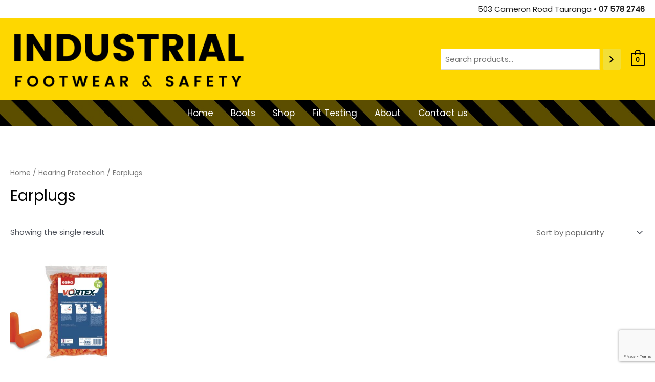

--- FILE ---
content_type: text/html; charset=utf-8
request_url: https://www.google.com/recaptcha/api2/anchor?ar=1&k=6LfNnokgAAAAAJ61sLQdysmcNgJG8bm0oL19Jz6Y&co=aHR0cHM6Ly93d3cuaW5kdXN0cmlhbGZvb3R3ZWFyLmNvLm56OjQ0Mw..&hl=en&v=PoyoqOPhxBO7pBk68S4YbpHZ&size=invisible&anchor-ms=20000&execute-ms=30000&cb=vs4o1iat3eot
body_size: 48903
content:
<!DOCTYPE HTML><html dir="ltr" lang="en"><head><meta http-equiv="Content-Type" content="text/html; charset=UTF-8">
<meta http-equiv="X-UA-Compatible" content="IE=edge">
<title>reCAPTCHA</title>
<style type="text/css">
/* cyrillic-ext */
@font-face {
  font-family: 'Roboto';
  font-style: normal;
  font-weight: 400;
  font-stretch: 100%;
  src: url(//fonts.gstatic.com/s/roboto/v48/KFO7CnqEu92Fr1ME7kSn66aGLdTylUAMa3GUBHMdazTgWw.woff2) format('woff2');
  unicode-range: U+0460-052F, U+1C80-1C8A, U+20B4, U+2DE0-2DFF, U+A640-A69F, U+FE2E-FE2F;
}
/* cyrillic */
@font-face {
  font-family: 'Roboto';
  font-style: normal;
  font-weight: 400;
  font-stretch: 100%;
  src: url(//fonts.gstatic.com/s/roboto/v48/KFO7CnqEu92Fr1ME7kSn66aGLdTylUAMa3iUBHMdazTgWw.woff2) format('woff2');
  unicode-range: U+0301, U+0400-045F, U+0490-0491, U+04B0-04B1, U+2116;
}
/* greek-ext */
@font-face {
  font-family: 'Roboto';
  font-style: normal;
  font-weight: 400;
  font-stretch: 100%;
  src: url(//fonts.gstatic.com/s/roboto/v48/KFO7CnqEu92Fr1ME7kSn66aGLdTylUAMa3CUBHMdazTgWw.woff2) format('woff2');
  unicode-range: U+1F00-1FFF;
}
/* greek */
@font-face {
  font-family: 'Roboto';
  font-style: normal;
  font-weight: 400;
  font-stretch: 100%;
  src: url(//fonts.gstatic.com/s/roboto/v48/KFO7CnqEu92Fr1ME7kSn66aGLdTylUAMa3-UBHMdazTgWw.woff2) format('woff2');
  unicode-range: U+0370-0377, U+037A-037F, U+0384-038A, U+038C, U+038E-03A1, U+03A3-03FF;
}
/* math */
@font-face {
  font-family: 'Roboto';
  font-style: normal;
  font-weight: 400;
  font-stretch: 100%;
  src: url(//fonts.gstatic.com/s/roboto/v48/KFO7CnqEu92Fr1ME7kSn66aGLdTylUAMawCUBHMdazTgWw.woff2) format('woff2');
  unicode-range: U+0302-0303, U+0305, U+0307-0308, U+0310, U+0312, U+0315, U+031A, U+0326-0327, U+032C, U+032F-0330, U+0332-0333, U+0338, U+033A, U+0346, U+034D, U+0391-03A1, U+03A3-03A9, U+03B1-03C9, U+03D1, U+03D5-03D6, U+03F0-03F1, U+03F4-03F5, U+2016-2017, U+2034-2038, U+203C, U+2040, U+2043, U+2047, U+2050, U+2057, U+205F, U+2070-2071, U+2074-208E, U+2090-209C, U+20D0-20DC, U+20E1, U+20E5-20EF, U+2100-2112, U+2114-2115, U+2117-2121, U+2123-214F, U+2190, U+2192, U+2194-21AE, U+21B0-21E5, U+21F1-21F2, U+21F4-2211, U+2213-2214, U+2216-22FF, U+2308-230B, U+2310, U+2319, U+231C-2321, U+2336-237A, U+237C, U+2395, U+239B-23B7, U+23D0, U+23DC-23E1, U+2474-2475, U+25AF, U+25B3, U+25B7, U+25BD, U+25C1, U+25CA, U+25CC, U+25FB, U+266D-266F, U+27C0-27FF, U+2900-2AFF, U+2B0E-2B11, U+2B30-2B4C, U+2BFE, U+3030, U+FF5B, U+FF5D, U+1D400-1D7FF, U+1EE00-1EEFF;
}
/* symbols */
@font-face {
  font-family: 'Roboto';
  font-style: normal;
  font-weight: 400;
  font-stretch: 100%;
  src: url(//fonts.gstatic.com/s/roboto/v48/KFO7CnqEu92Fr1ME7kSn66aGLdTylUAMaxKUBHMdazTgWw.woff2) format('woff2');
  unicode-range: U+0001-000C, U+000E-001F, U+007F-009F, U+20DD-20E0, U+20E2-20E4, U+2150-218F, U+2190, U+2192, U+2194-2199, U+21AF, U+21E6-21F0, U+21F3, U+2218-2219, U+2299, U+22C4-22C6, U+2300-243F, U+2440-244A, U+2460-24FF, U+25A0-27BF, U+2800-28FF, U+2921-2922, U+2981, U+29BF, U+29EB, U+2B00-2BFF, U+4DC0-4DFF, U+FFF9-FFFB, U+10140-1018E, U+10190-1019C, U+101A0, U+101D0-101FD, U+102E0-102FB, U+10E60-10E7E, U+1D2C0-1D2D3, U+1D2E0-1D37F, U+1F000-1F0FF, U+1F100-1F1AD, U+1F1E6-1F1FF, U+1F30D-1F30F, U+1F315, U+1F31C, U+1F31E, U+1F320-1F32C, U+1F336, U+1F378, U+1F37D, U+1F382, U+1F393-1F39F, U+1F3A7-1F3A8, U+1F3AC-1F3AF, U+1F3C2, U+1F3C4-1F3C6, U+1F3CA-1F3CE, U+1F3D4-1F3E0, U+1F3ED, U+1F3F1-1F3F3, U+1F3F5-1F3F7, U+1F408, U+1F415, U+1F41F, U+1F426, U+1F43F, U+1F441-1F442, U+1F444, U+1F446-1F449, U+1F44C-1F44E, U+1F453, U+1F46A, U+1F47D, U+1F4A3, U+1F4B0, U+1F4B3, U+1F4B9, U+1F4BB, U+1F4BF, U+1F4C8-1F4CB, U+1F4D6, U+1F4DA, U+1F4DF, U+1F4E3-1F4E6, U+1F4EA-1F4ED, U+1F4F7, U+1F4F9-1F4FB, U+1F4FD-1F4FE, U+1F503, U+1F507-1F50B, U+1F50D, U+1F512-1F513, U+1F53E-1F54A, U+1F54F-1F5FA, U+1F610, U+1F650-1F67F, U+1F687, U+1F68D, U+1F691, U+1F694, U+1F698, U+1F6AD, U+1F6B2, U+1F6B9-1F6BA, U+1F6BC, U+1F6C6-1F6CF, U+1F6D3-1F6D7, U+1F6E0-1F6EA, U+1F6F0-1F6F3, U+1F6F7-1F6FC, U+1F700-1F7FF, U+1F800-1F80B, U+1F810-1F847, U+1F850-1F859, U+1F860-1F887, U+1F890-1F8AD, U+1F8B0-1F8BB, U+1F8C0-1F8C1, U+1F900-1F90B, U+1F93B, U+1F946, U+1F984, U+1F996, U+1F9E9, U+1FA00-1FA6F, U+1FA70-1FA7C, U+1FA80-1FA89, U+1FA8F-1FAC6, U+1FACE-1FADC, U+1FADF-1FAE9, U+1FAF0-1FAF8, U+1FB00-1FBFF;
}
/* vietnamese */
@font-face {
  font-family: 'Roboto';
  font-style: normal;
  font-weight: 400;
  font-stretch: 100%;
  src: url(//fonts.gstatic.com/s/roboto/v48/KFO7CnqEu92Fr1ME7kSn66aGLdTylUAMa3OUBHMdazTgWw.woff2) format('woff2');
  unicode-range: U+0102-0103, U+0110-0111, U+0128-0129, U+0168-0169, U+01A0-01A1, U+01AF-01B0, U+0300-0301, U+0303-0304, U+0308-0309, U+0323, U+0329, U+1EA0-1EF9, U+20AB;
}
/* latin-ext */
@font-face {
  font-family: 'Roboto';
  font-style: normal;
  font-weight: 400;
  font-stretch: 100%;
  src: url(//fonts.gstatic.com/s/roboto/v48/KFO7CnqEu92Fr1ME7kSn66aGLdTylUAMa3KUBHMdazTgWw.woff2) format('woff2');
  unicode-range: U+0100-02BA, U+02BD-02C5, U+02C7-02CC, U+02CE-02D7, U+02DD-02FF, U+0304, U+0308, U+0329, U+1D00-1DBF, U+1E00-1E9F, U+1EF2-1EFF, U+2020, U+20A0-20AB, U+20AD-20C0, U+2113, U+2C60-2C7F, U+A720-A7FF;
}
/* latin */
@font-face {
  font-family: 'Roboto';
  font-style: normal;
  font-weight: 400;
  font-stretch: 100%;
  src: url(//fonts.gstatic.com/s/roboto/v48/KFO7CnqEu92Fr1ME7kSn66aGLdTylUAMa3yUBHMdazQ.woff2) format('woff2');
  unicode-range: U+0000-00FF, U+0131, U+0152-0153, U+02BB-02BC, U+02C6, U+02DA, U+02DC, U+0304, U+0308, U+0329, U+2000-206F, U+20AC, U+2122, U+2191, U+2193, U+2212, U+2215, U+FEFF, U+FFFD;
}
/* cyrillic-ext */
@font-face {
  font-family: 'Roboto';
  font-style: normal;
  font-weight: 500;
  font-stretch: 100%;
  src: url(//fonts.gstatic.com/s/roboto/v48/KFO7CnqEu92Fr1ME7kSn66aGLdTylUAMa3GUBHMdazTgWw.woff2) format('woff2');
  unicode-range: U+0460-052F, U+1C80-1C8A, U+20B4, U+2DE0-2DFF, U+A640-A69F, U+FE2E-FE2F;
}
/* cyrillic */
@font-face {
  font-family: 'Roboto';
  font-style: normal;
  font-weight: 500;
  font-stretch: 100%;
  src: url(//fonts.gstatic.com/s/roboto/v48/KFO7CnqEu92Fr1ME7kSn66aGLdTylUAMa3iUBHMdazTgWw.woff2) format('woff2');
  unicode-range: U+0301, U+0400-045F, U+0490-0491, U+04B0-04B1, U+2116;
}
/* greek-ext */
@font-face {
  font-family: 'Roboto';
  font-style: normal;
  font-weight: 500;
  font-stretch: 100%;
  src: url(//fonts.gstatic.com/s/roboto/v48/KFO7CnqEu92Fr1ME7kSn66aGLdTylUAMa3CUBHMdazTgWw.woff2) format('woff2');
  unicode-range: U+1F00-1FFF;
}
/* greek */
@font-face {
  font-family: 'Roboto';
  font-style: normal;
  font-weight: 500;
  font-stretch: 100%;
  src: url(//fonts.gstatic.com/s/roboto/v48/KFO7CnqEu92Fr1ME7kSn66aGLdTylUAMa3-UBHMdazTgWw.woff2) format('woff2');
  unicode-range: U+0370-0377, U+037A-037F, U+0384-038A, U+038C, U+038E-03A1, U+03A3-03FF;
}
/* math */
@font-face {
  font-family: 'Roboto';
  font-style: normal;
  font-weight: 500;
  font-stretch: 100%;
  src: url(//fonts.gstatic.com/s/roboto/v48/KFO7CnqEu92Fr1ME7kSn66aGLdTylUAMawCUBHMdazTgWw.woff2) format('woff2');
  unicode-range: U+0302-0303, U+0305, U+0307-0308, U+0310, U+0312, U+0315, U+031A, U+0326-0327, U+032C, U+032F-0330, U+0332-0333, U+0338, U+033A, U+0346, U+034D, U+0391-03A1, U+03A3-03A9, U+03B1-03C9, U+03D1, U+03D5-03D6, U+03F0-03F1, U+03F4-03F5, U+2016-2017, U+2034-2038, U+203C, U+2040, U+2043, U+2047, U+2050, U+2057, U+205F, U+2070-2071, U+2074-208E, U+2090-209C, U+20D0-20DC, U+20E1, U+20E5-20EF, U+2100-2112, U+2114-2115, U+2117-2121, U+2123-214F, U+2190, U+2192, U+2194-21AE, U+21B0-21E5, U+21F1-21F2, U+21F4-2211, U+2213-2214, U+2216-22FF, U+2308-230B, U+2310, U+2319, U+231C-2321, U+2336-237A, U+237C, U+2395, U+239B-23B7, U+23D0, U+23DC-23E1, U+2474-2475, U+25AF, U+25B3, U+25B7, U+25BD, U+25C1, U+25CA, U+25CC, U+25FB, U+266D-266F, U+27C0-27FF, U+2900-2AFF, U+2B0E-2B11, U+2B30-2B4C, U+2BFE, U+3030, U+FF5B, U+FF5D, U+1D400-1D7FF, U+1EE00-1EEFF;
}
/* symbols */
@font-face {
  font-family: 'Roboto';
  font-style: normal;
  font-weight: 500;
  font-stretch: 100%;
  src: url(//fonts.gstatic.com/s/roboto/v48/KFO7CnqEu92Fr1ME7kSn66aGLdTylUAMaxKUBHMdazTgWw.woff2) format('woff2');
  unicode-range: U+0001-000C, U+000E-001F, U+007F-009F, U+20DD-20E0, U+20E2-20E4, U+2150-218F, U+2190, U+2192, U+2194-2199, U+21AF, U+21E6-21F0, U+21F3, U+2218-2219, U+2299, U+22C4-22C6, U+2300-243F, U+2440-244A, U+2460-24FF, U+25A0-27BF, U+2800-28FF, U+2921-2922, U+2981, U+29BF, U+29EB, U+2B00-2BFF, U+4DC0-4DFF, U+FFF9-FFFB, U+10140-1018E, U+10190-1019C, U+101A0, U+101D0-101FD, U+102E0-102FB, U+10E60-10E7E, U+1D2C0-1D2D3, U+1D2E0-1D37F, U+1F000-1F0FF, U+1F100-1F1AD, U+1F1E6-1F1FF, U+1F30D-1F30F, U+1F315, U+1F31C, U+1F31E, U+1F320-1F32C, U+1F336, U+1F378, U+1F37D, U+1F382, U+1F393-1F39F, U+1F3A7-1F3A8, U+1F3AC-1F3AF, U+1F3C2, U+1F3C4-1F3C6, U+1F3CA-1F3CE, U+1F3D4-1F3E0, U+1F3ED, U+1F3F1-1F3F3, U+1F3F5-1F3F7, U+1F408, U+1F415, U+1F41F, U+1F426, U+1F43F, U+1F441-1F442, U+1F444, U+1F446-1F449, U+1F44C-1F44E, U+1F453, U+1F46A, U+1F47D, U+1F4A3, U+1F4B0, U+1F4B3, U+1F4B9, U+1F4BB, U+1F4BF, U+1F4C8-1F4CB, U+1F4D6, U+1F4DA, U+1F4DF, U+1F4E3-1F4E6, U+1F4EA-1F4ED, U+1F4F7, U+1F4F9-1F4FB, U+1F4FD-1F4FE, U+1F503, U+1F507-1F50B, U+1F50D, U+1F512-1F513, U+1F53E-1F54A, U+1F54F-1F5FA, U+1F610, U+1F650-1F67F, U+1F687, U+1F68D, U+1F691, U+1F694, U+1F698, U+1F6AD, U+1F6B2, U+1F6B9-1F6BA, U+1F6BC, U+1F6C6-1F6CF, U+1F6D3-1F6D7, U+1F6E0-1F6EA, U+1F6F0-1F6F3, U+1F6F7-1F6FC, U+1F700-1F7FF, U+1F800-1F80B, U+1F810-1F847, U+1F850-1F859, U+1F860-1F887, U+1F890-1F8AD, U+1F8B0-1F8BB, U+1F8C0-1F8C1, U+1F900-1F90B, U+1F93B, U+1F946, U+1F984, U+1F996, U+1F9E9, U+1FA00-1FA6F, U+1FA70-1FA7C, U+1FA80-1FA89, U+1FA8F-1FAC6, U+1FACE-1FADC, U+1FADF-1FAE9, U+1FAF0-1FAF8, U+1FB00-1FBFF;
}
/* vietnamese */
@font-face {
  font-family: 'Roboto';
  font-style: normal;
  font-weight: 500;
  font-stretch: 100%;
  src: url(//fonts.gstatic.com/s/roboto/v48/KFO7CnqEu92Fr1ME7kSn66aGLdTylUAMa3OUBHMdazTgWw.woff2) format('woff2');
  unicode-range: U+0102-0103, U+0110-0111, U+0128-0129, U+0168-0169, U+01A0-01A1, U+01AF-01B0, U+0300-0301, U+0303-0304, U+0308-0309, U+0323, U+0329, U+1EA0-1EF9, U+20AB;
}
/* latin-ext */
@font-face {
  font-family: 'Roboto';
  font-style: normal;
  font-weight: 500;
  font-stretch: 100%;
  src: url(//fonts.gstatic.com/s/roboto/v48/KFO7CnqEu92Fr1ME7kSn66aGLdTylUAMa3KUBHMdazTgWw.woff2) format('woff2');
  unicode-range: U+0100-02BA, U+02BD-02C5, U+02C7-02CC, U+02CE-02D7, U+02DD-02FF, U+0304, U+0308, U+0329, U+1D00-1DBF, U+1E00-1E9F, U+1EF2-1EFF, U+2020, U+20A0-20AB, U+20AD-20C0, U+2113, U+2C60-2C7F, U+A720-A7FF;
}
/* latin */
@font-face {
  font-family: 'Roboto';
  font-style: normal;
  font-weight: 500;
  font-stretch: 100%;
  src: url(//fonts.gstatic.com/s/roboto/v48/KFO7CnqEu92Fr1ME7kSn66aGLdTylUAMa3yUBHMdazQ.woff2) format('woff2');
  unicode-range: U+0000-00FF, U+0131, U+0152-0153, U+02BB-02BC, U+02C6, U+02DA, U+02DC, U+0304, U+0308, U+0329, U+2000-206F, U+20AC, U+2122, U+2191, U+2193, U+2212, U+2215, U+FEFF, U+FFFD;
}
/* cyrillic-ext */
@font-face {
  font-family: 'Roboto';
  font-style: normal;
  font-weight: 900;
  font-stretch: 100%;
  src: url(//fonts.gstatic.com/s/roboto/v48/KFO7CnqEu92Fr1ME7kSn66aGLdTylUAMa3GUBHMdazTgWw.woff2) format('woff2');
  unicode-range: U+0460-052F, U+1C80-1C8A, U+20B4, U+2DE0-2DFF, U+A640-A69F, U+FE2E-FE2F;
}
/* cyrillic */
@font-face {
  font-family: 'Roboto';
  font-style: normal;
  font-weight: 900;
  font-stretch: 100%;
  src: url(//fonts.gstatic.com/s/roboto/v48/KFO7CnqEu92Fr1ME7kSn66aGLdTylUAMa3iUBHMdazTgWw.woff2) format('woff2');
  unicode-range: U+0301, U+0400-045F, U+0490-0491, U+04B0-04B1, U+2116;
}
/* greek-ext */
@font-face {
  font-family: 'Roboto';
  font-style: normal;
  font-weight: 900;
  font-stretch: 100%;
  src: url(//fonts.gstatic.com/s/roboto/v48/KFO7CnqEu92Fr1ME7kSn66aGLdTylUAMa3CUBHMdazTgWw.woff2) format('woff2');
  unicode-range: U+1F00-1FFF;
}
/* greek */
@font-face {
  font-family: 'Roboto';
  font-style: normal;
  font-weight: 900;
  font-stretch: 100%;
  src: url(//fonts.gstatic.com/s/roboto/v48/KFO7CnqEu92Fr1ME7kSn66aGLdTylUAMa3-UBHMdazTgWw.woff2) format('woff2');
  unicode-range: U+0370-0377, U+037A-037F, U+0384-038A, U+038C, U+038E-03A1, U+03A3-03FF;
}
/* math */
@font-face {
  font-family: 'Roboto';
  font-style: normal;
  font-weight: 900;
  font-stretch: 100%;
  src: url(//fonts.gstatic.com/s/roboto/v48/KFO7CnqEu92Fr1ME7kSn66aGLdTylUAMawCUBHMdazTgWw.woff2) format('woff2');
  unicode-range: U+0302-0303, U+0305, U+0307-0308, U+0310, U+0312, U+0315, U+031A, U+0326-0327, U+032C, U+032F-0330, U+0332-0333, U+0338, U+033A, U+0346, U+034D, U+0391-03A1, U+03A3-03A9, U+03B1-03C9, U+03D1, U+03D5-03D6, U+03F0-03F1, U+03F4-03F5, U+2016-2017, U+2034-2038, U+203C, U+2040, U+2043, U+2047, U+2050, U+2057, U+205F, U+2070-2071, U+2074-208E, U+2090-209C, U+20D0-20DC, U+20E1, U+20E5-20EF, U+2100-2112, U+2114-2115, U+2117-2121, U+2123-214F, U+2190, U+2192, U+2194-21AE, U+21B0-21E5, U+21F1-21F2, U+21F4-2211, U+2213-2214, U+2216-22FF, U+2308-230B, U+2310, U+2319, U+231C-2321, U+2336-237A, U+237C, U+2395, U+239B-23B7, U+23D0, U+23DC-23E1, U+2474-2475, U+25AF, U+25B3, U+25B7, U+25BD, U+25C1, U+25CA, U+25CC, U+25FB, U+266D-266F, U+27C0-27FF, U+2900-2AFF, U+2B0E-2B11, U+2B30-2B4C, U+2BFE, U+3030, U+FF5B, U+FF5D, U+1D400-1D7FF, U+1EE00-1EEFF;
}
/* symbols */
@font-face {
  font-family: 'Roboto';
  font-style: normal;
  font-weight: 900;
  font-stretch: 100%;
  src: url(//fonts.gstatic.com/s/roboto/v48/KFO7CnqEu92Fr1ME7kSn66aGLdTylUAMaxKUBHMdazTgWw.woff2) format('woff2');
  unicode-range: U+0001-000C, U+000E-001F, U+007F-009F, U+20DD-20E0, U+20E2-20E4, U+2150-218F, U+2190, U+2192, U+2194-2199, U+21AF, U+21E6-21F0, U+21F3, U+2218-2219, U+2299, U+22C4-22C6, U+2300-243F, U+2440-244A, U+2460-24FF, U+25A0-27BF, U+2800-28FF, U+2921-2922, U+2981, U+29BF, U+29EB, U+2B00-2BFF, U+4DC0-4DFF, U+FFF9-FFFB, U+10140-1018E, U+10190-1019C, U+101A0, U+101D0-101FD, U+102E0-102FB, U+10E60-10E7E, U+1D2C0-1D2D3, U+1D2E0-1D37F, U+1F000-1F0FF, U+1F100-1F1AD, U+1F1E6-1F1FF, U+1F30D-1F30F, U+1F315, U+1F31C, U+1F31E, U+1F320-1F32C, U+1F336, U+1F378, U+1F37D, U+1F382, U+1F393-1F39F, U+1F3A7-1F3A8, U+1F3AC-1F3AF, U+1F3C2, U+1F3C4-1F3C6, U+1F3CA-1F3CE, U+1F3D4-1F3E0, U+1F3ED, U+1F3F1-1F3F3, U+1F3F5-1F3F7, U+1F408, U+1F415, U+1F41F, U+1F426, U+1F43F, U+1F441-1F442, U+1F444, U+1F446-1F449, U+1F44C-1F44E, U+1F453, U+1F46A, U+1F47D, U+1F4A3, U+1F4B0, U+1F4B3, U+1F4B9, U+1F4BB, U+1F4BF, U+1F4C8-1F4CB, U+1F4D6, U+1F4DA, U+1F4DF, U+1F4E3-1F4E6, U+1F4EA-1F4ED, U+1F4F7, U+1F4F9-1F4FB, U+1F4FD-1F4FE, U+1F503, U+1F507-1F50B, U+1F50D, U+1F512-1F513, U+1F53E-1F54A, U+1F54F-1F5FA, U+1F610, U+1F650-1F67F, U+1F687, U+1F68D, U+1F691, U+1F694, U+1F698, U+1F6AD, U+1F6B2, U+1F6B9-1F6BA, U+1F6BC, U+1F6C6-1F6CF, U+1F6D3-1F6D7, U+1F6E0-1F6EA, U+1F6F0-1F6F3, U+1F6F7-1F6FC, U+1F700-1F7FF, U+1F800-1F80B, U+1F810-1F847, U+1F850-1F859, U+1F860-1F887, U+1F890-1F8AD, U+1F8B0-1F8BB, U+1F8C0-1F8C1, U+1F900-1F90B, U+1F93B, U+1F946, U+1F984, U+1F996, U+1F9E9, U+1FA00-1FA6F, U+1FA70-1FA7C, U+1FA80-1FA89, U+1FA8F-1FAC6, U+1FACE-1FADC, U+1FADF-1FAE9, U+1FAF0-1FAF8, U+1FB00-1FBFF;
}
/* vietnamese */
@font-face {
  font-family: 'Roboto';
  font-style: normal;
  font-weight: 900;
  font-stretch: 100%;
  src: url(//fonts.gstatic.com/s/roboto/v48/KFO7CnqEu92Fr1ME7kSn66aGLdTylUAMa3OUBHMdazTgWw.woff2) format('woff2');
  unicode-range: U+0102-0103, U+0110-0111, U+0128-0129, U+0168-0169, U+01A0-01A1, U+01AF-01B0, U+0300-0301, U+0303-0304, U+0308-0309, U+0323, U+0329, U+1EA0-1EF9, U+20AB;
}
/* latin-ext */
@font-face {
  font-family: 'Roboto';
  font-style: normal;
  font-weight: 900;
  font-stretch: 100%;
  src: url(//fonts.gstatic.com/s/roboto/v48/KFO7CnqEu92Fr1ME7kSn66aGLdTylUAMa3KUBHMdazTgWw.woff2) format('woff2');
  unicode-range: U+0100-02BA, U+02BD-02C5, U+02C7-02CC, U+02CE-02D7, U+02DD-02FF, U+0304, U+0308, U+0329, U+1D00-1DBF, U+1E00-1E9F, U+1EF2-1EFF, U+2020, U+20A0-20AB, U+20AD-20C0, U+2113, U+2C60-2C7F, U+A720-A7FF;
}
/* latin */
@font-face {
  font-family: 'Roboto';
  font-style: normal;
  font-weight: 900;
  font-stretch: 100%;
  src: url(//fonts.gstatic.com/s/roboto/v48/KFO7CnqEu92Fr1ME7kSn66aGLdTylUAMa3yUBHMdazQ.woff2) format('woff2');
  unicode-range: U+0000-00FF, U+0131, U+0152-0153, U+02BB-02BC, U+02C6, U+02DA, U+02DC, U+0304, U+0308, U+0329, U+2000-206F, U+20AC, U+2122, U+2191, U+2193, U+2212, U+2215, U+FEFF, U+FFFD;
}

</style>
<link rel="stylesheet" type="text/css" href="https://www.gstatic.com/recaptcha/releases/PoyoqOPhxBO7pBk68S4YbpHZ/styles__ltr.css">
<script nonce="V4sJsCKXdvvJMJzSzfeyvw" type="text/javascript">window['__recaptcha_api'] = 'https://www.google.com/recaptcha/api2/';</script>
<script type="text/javascript" src="https://www.gstatic.com/recaptcha/releases/PoyoqOPhxBO7pBk68S4YbpHZ/recaptcha__en.js" nonce="V4sJsCKXdvvJMJzSzfeyvw">
      
    </script></head>
<body><div id="rc-anchor-alert" class="rc-anchor-alert"></div>
<input type="hidden" id="recaptcha-token" value="[base64]">
<script type="text/javascript" nonce="V4sJsCKXdvvJMJzSzfeyvw">
      recaptcha.anchor.Main.init("[\x22ainput\x22,[\x22bgdata\x22,\x22\x22,\[base64]/[base64]/[base64]/ZyhXLGgpOnEoW04sMjEsbF0sVywwKSxoKSxmYWxzZSxmYWxzZSl9Y2F0Y2goayl7RygzNTgsVyk/[base64]/[base64]/[base64]/[base64]/[base64]/[base64]/[base64]/bmV3IEJbT10oRFswXSk6dz09Mj9uZXcgQltPXShEWzBdLERbMV0pOnc9PTM/bmV3IEJbT10oRFswXSxEWzFdLERbMl0pOnc9PTQ/[base64]/[base64]/[base64]/[base64]/[base64]\\u003d\x22,\[base64]\\u003d\x22,\[base64]/fQJYJiUNLMOqw7EnYWbDsMOLw4vDhsOtw7zDiGvDqMKBw7HDosO8w4kSbk/Dk3cIw7DDgcOIAMOqw6rDsjDCv3cFw5M+wph0Y8OfwpnCg8OwQA9xKhvDgyhcwoTDvMK4w7ZcaWfDhmwYw4J9e8OxwoTClFIOw7t+fcOmwowLwqM6SS1EwqINIz8REz3ChcOrw4A5w6zCkERqJsKeecKUwodxHhDCuhIcw7QIC8O3wr5zGl/[base64]/w6Qywps5w7fDmMKVGcKiwobDu2F0VGDCu8Oqw5R8w7cSwooQwr3CtiEcZyBdDn13WsOyKMOGS8KpwrrCm8KXZ8Oiw5ZcwoV1w5koOCLCngwQWS/CkBzCjsKdw6bCllVzQsO3w5fClcKMS8OXw4HCukFVw4TCm2Akw4J5McKEIVrCo0VYXMO2L8KtGsK+w4MhwpsFesOIw7/CvMOjckbDiMK3w4jChsK2w7JZwrMpdXkLwqvDgGYZOMKZS8KPUsOCw40XUwLCrVZ0I3dDwqjCrsKww6xlaMK7MiN/[base64]/DhsORHsOrw44Yw482GG13T8K8WMKgw5DDlMKZPcKGwrEKwqDDhijDu8O6w6jDskAbw4Uxw7zDpMKIAXIDE8O4PsKuSsOfwo92w70/NynDuU0+XsKhwqsvwpDDmhHCuQLDijDCosObwqzCusOgaSAnb8ODw43DlMO3w5/CgcOQMGzCo33DgcO/QsKDw4FxwpzCp8Ofwo5Tw4EKUhsyw5rCrcO4DMOOw6lowqHDmVLCoS7CksK9w4fDssOYVsKywpkYwprCncOEwoBWwo/DqBDDqjzDvW84w7bDnlvCrHxjYMKbdsONwo94w7vDoMOCdsKnBkV7X8Oaw6fCssOyw4jDn8KCw7jCvcOAA8KbRWLChmXDsMOzwo/Cp8Ogw47CpMKhNcOSw7s2aGVnA0/[base64]/DsArDkX0kWmvDg8OuwqFbOFDDmHBTPEA7wo5ew4PCnyBDRcObw45RVsKbZBgDw7MSWsOLw4QMwr4LBm5rZMOJwpRfUUHDrMOmIsKuw4V6LcOvwqsebzvDkUfDjCnDkjTCgDVAwrR0WsO6wpkhw4QsalrDjMOWCMKKw6jDlATCjw0nwrXCt2XDrmrDucO9wrPCkWkyR2/Cr8OUwq5wwpNlOsK+LA7CnsKOwq3CqjMpGmrDucOhwq1WGkzDt8OiwppTw6zDosKKf2BbXsK9w51Uwp/DjcO/PcK7w7jCv8KPw51HWSFewp3CjHTCucKSwqzDscK1E8KNwpjCqGkpwoPCpX5Dw4XCn3hywpxYwqzChWYQwrBkw6HCgsOgJmLDj0HDnh/DszJHw6TCi2rCvTjDjW/CqMKTw7bCjENRX8OHworDiCNUwrPDijXCjjzDk8KYP8KEJVvCncOIw6fDgGXDrBEDwpxcwrTDg8K+EcKdcsOhc8KFwpgPw61NwqEXwqs8w6DDr1bDi8KFwoXDrsOnw7TDqcOyw49uKjDDql9bw6smHcOCwrJ/ecOnZCF0wqoIwoBWw7vDmD/DpDvDmxrDlGsBQyxYGcKSVTrCs8OrwoB8BsOoLsOnw7LCqU7CmsOwRsO3w7AzwpYQDCE4w6Nzwq0LB8O/TMO4dmFBwrjDkMO9wqLCtsOlLcOYw7XDtMOkbsKKLmbDlhLDlhTCi2vDtsOOwobDhsO5w5jCuxpsBT8DcMK0w4TCuit/[base64]/DjFHDncKJOMK5wqhiw7jCrUbDvmTDj3srw7JNQsObE2vDg8KrwrtUXMKhOm/CsBIQw6rDpcOGRcKOwoJ3DMK6wrtcTcOLw684DcOZPcO/a3htwpbCvwTDhMOmFcKHwprCicORwoBrw6PCtUXCrMOpw4bCunrDusKOwo9Kw5vDlD4Gw7pyLnnDpcOIwq/[base64]/w5F+wqjCl8K2CcOOw6EDbMOAEcOww7pNwpF3w4/ClMOLwpsMw4HCr8Oawo/[base64]/[base64]/CjgIsDMKZYsKmdlzClHLDp8K5M8KuwpvDgMKFIcKISMK7NSAuw4NdwrnChQZDecK6woQiwp/CgcK8IjfDgsOKwo8iLWLCmHxywpLDlQ7DtcOqDsKkK8OreMKeDyfDoxw4LcKmN8Ohwo7CmxdvHMOcwq5LRgPCvsOowrHDvcO3CmEzwoTCpnPDvR8bw6o2w5YDwpnDggwSw6IkwrFRw5TCk8KPwp1hPQ54EH00LVbCkkrCk8KLwoJLw5kWC8O/[base64]/Dgm1mCz9Pw7YME1/CnsKvwq9GwoEqwonDvsKQw7kQwpVfwoHDo8KOw6TCrXrDs8K+KBZqGQF8woZGwpl7XMOQwrrDh1oBMxnDmMKTwrB6wrwxZ8KPw6Rje0bCkwUKwoUGwrjCpwfDnQs0w6/DoVLDmR3CvMOGwq4CDRgOw5F8L8K8UcK0w6vClm7CuhHCt2rDnsKvw4zDn8KxJcOPA8OcwrlMwrkGSkhzTcKZM8OjwqhOYVx8bVAhbsO2F1FBDhTDgcOdw54mwrZbIy/DjsO8WMOyDMKfw4TDpcOPLix0w4jCixESwrkQEMKKesO/wo/[base64]/w7cgOQQbB8OrcsK7KxjDoyfCmTMRw5TCpl5ww5DDlgUvw5TDixcvXjY2AXDDk8KyND1PasKyYAItwot2C3E+HWkiTF0+wrTDgcK/[base64]/[base64]/fgfClwfCgQrDt8K9HMOBw43CscOBNictMRfCmSgYKQMjKcOBw41rw6k5UjAGBsKdw5wzXcOzw4wresO3w48swq7CpgnChSl3OMKJworCmMKew4DDoMOsw7nDtcK7w5DCm8KRw4dJw4lNJsOlRMKvw6Vhw4zCvF5XBGgpFsOqBzN2ZsOTbRzDpR5FdEgEwq/CtMOMw5rDrcKJRsO0csKpW2J+w6AlwqnCj2pheMKIcwLDjTDCscOxP0jCiMOXHcOzQlxPdsOzesOzM3bDgClVwrM1wookRcOkw4/CqcKcwpjCvsOQw5IYwrNFw5rCglDDicOiwpvCkDPCu8OowrEqdcKvGx/CscOWE8OqM8OXwrPCoWvDt8KlYsOFWF87wrbCqsOFw5AFXcKywoLCg03DjcKyPMOaw7hcw7/[base64]/Cp8K2w5TDo8Ksw7PCsTM/BcOvJQvDtExBw53CvcOsU8O7wpXDjCLDoMKnwqJaJcKbwq7CssO/RXpPW8Kow5jDoSUOQh9Pw7TDssONw4YoW2jCqsKcw4fDvcKQwonChj8gw5NXw6nDkDDDtMK7P2FkeXRAw4EZTMK1w7gpZ2LDpcK6wr/DvGh9EcKiLsKrw6sEw4U0WsK3DB3DnQgCIsOWw7JhwrslbkU+woMcZ3zCrBLDpcOBw6gJAcO/fBnDq8Ozw5bDpwXCtcKvwobCpsO1XMOkIk3Cs8K6w7bCnSkdTE3DhEXDjhPDosKcXXtod8K8YcO1MmN7X24wwqkYSQXClUhiLWRPD8OIRinCvcOTwp3ChAg5D8KXZybCojzDtMKvJ3R9woN3K13CtnQ/w5PDtA3Dq8KoazjCpsOpw4QyEsOXKcO5bkLDkTgowqrDmwHDp8Kdw7PDl8OiGH1kw5pxwrQoDcK+BcO6w4/CjEhcw6HDiwxQw4LDs0HCp38BwpwJIcO3dMKwwq4cFwjDmhIoMcKHIXHCncK1w6Jpwo9kw5AiwpzDgMK9wpLCmlbDkyscMcKaXyVUfUzCoFN/wrrDmAPCtcOXQhInwoJiPWcHwoLCh8OoIhDClVghTcOkJcKmAsKySsOswpR6wpnCsCAPFHHDgnbDmE/CgWluacK/wo9IHsKIJXAKwpXCucKWOVsVL8OXOsOdw5bCqSbCrzssNyN6wpzCnk3DsG3DgSx0BhlIw5rCuk/DtsO7w58zw7JXT2JSw5YSEm9Yb8OTw7Ubw5Mfw7F1wpnDvsORw7DDjgLDognDu8KKLmt/RmDCvsO9wqXDpUbDunAPJTbCjMOQR8O3wrFAYsKrwqjDnsKcKsOoW8O/wrI7wp1Bw7law7PCrEvCl1wbdsKXw4FWwqsKMERVw59/wqPDjcO9w6bDkV5MWsKuw7/DrGFTwpzDksOddcOrEV7Cvw/Cjz7CqMKWDUfDtsOdK8OEw5IeDlFpZFLDuMONZxjDrGkAEw5YFHLCrl7DvMK2QcOAJcKMCHbDsinClWPDrVIcwq0sQMOAScOVwrzCo3AVUlTCu8KFHhBww6hewqcWw7UZZgZ/wq8tIW3DoXXCk0UIwqvCl8Ksw4Ffw6fDrMKnfWgaDMOCSMOyw7xnT8Ogwod6KXVnwrHClQNndsKcX8OkI8O3wqRRZsKIw47Duj4iGgw+AsO1HcKcw4IPLFDCrFMgMMOpwpbDoGbDuDhVwq7DkwzCssKYw7PDtQsVdCBbP8OTwqEOFcOQwq/DtsO7wqTDkBN+w5lyaXljFcOVw47CkHEpZMKbwpLCjUBKNkzCtwgwasO4EcKqZwPDqsOrbcO6wrwhwp3Clx3DkgJEHA9cb1fDrMOxQnXDgMOlXsK3GDh1D8KwwrFnBMKiw4F+w5HCpkHCv8KnYU/[base64]/[base64]/CkxQjwpvCuMKiYMK8O8Kawp7CpsOHccOxLykPbknDjTwvwrEswrzChw7DvR/[base64]/CmkJfWRxIw7dHPsKfSV7Co1DDpmMrbEfDjMODwotoV17Cr37DrWHDtMOLMcOOb8OWwqclD8KjPsOQw496wrLClw5TwqsDQ8OUwrXDt8Onb8OeU8OSYhbChMKVTsOow4hEw7BcP3gpdsKuwpTCv2bDqWTDqEbDj8OLwqZ8wrd7wrbCp2V+L19QwqdAfC7CtQo/TRvCqRHCqS5hWRpPKkDCtcOmCsOqWsOFw7PCmRDDhsOIHsOlw69pRsO7THPChsK/N089LsOJKm/Do8Oef2LCiMKdw5fDqsOgRcKLa8Kfdn1YACrDscKMJDnCgMKuw4nCvMOaZyPCmSsdKMK3HUHDpMOEwqgDdcKhw4NiEcKhB8Kzw6vCp8Klwq7CtcOcw4lYccKOw7Q/KSE7wprCssORByFAaSNYw5YHwpA3IsKDUMKpw4BecsKxwoUIw5JHwqPCh2Q9w5tow7UbIFYKwq3CqBdfS8Olw6dxw4sQw7d9RMOEw73DqsKEw7YJU8OUBXbDkALDhcOlwqXDngzChG/ClsOQw5nCgQrCuSnDjhXCscOZwqDCr8KeB8K3w558O8OOOMOjA8OeBMONw7ASw5tCw7zDlsKvw4M9FcKXwrvDjiNVPMKNw7k9w5QiwoZ8wq9LVsKOVcOXJcO8choeREZkWifCrTfDo8KJVcOYwr1eMBsBOsKEwq3DmBfDiFBIBcKiwq/CmsOdw5zDkMKaKcOjw4rDgCbCusOWwqfDrnUvGcOEwohOwpc9wqFXwo0dwq4qwr58HWx8GsKUGsOGw6FWb8KowqbDrsKRw6zDusKkPcKjJxTCu8KXXipWJMO4exrDm8KnZMKJKAphV8O1CWApwp/DiT0qesKmw70Uw5DCt8KjwoXCs8Kbw6vCrhHCh3DCi8KRCS0Vb34/[base64]/[base64]/w7TDlDnDgMKZw6ACT8KwwqHDtGvCgHzDj8KWwr8vc1oew5MFwqoScMOAFMOWwqHCohvCj2fCh8ObSSReZsKQwrXDoMOSw6PDvMKjBiscAi7Dqi7DisKfTmkRX8K/[base64]/[base64]/[base64]/ChyzCqiLDgMOkGsKkwqLDsgTDrMKMwrzDpX9XEsK4CcKNw4bDt0vDmsK5ScKTw4bCgsKVGVtSwpLCsiTDqVDDozdlZ8KjXU1fA8Kpw6HCicKuSkbChibCiSLDsMKVwqREwpslIMOswqvDjMKMw5QbwpNBO8OnEFt4w7AlW1bDo8OpD8Ojw7/Cij0qFCvCly7DisKIwoPCpsKWwovCqy9kw4DCkkzCp8OVwq03w73CgylyeMK5DsKaw5vCqsOCFS3CsTRMwo7DoMKXwppDw4rCkUTClMK+AnU9FlILTGphQcKaw6/CrAJiaMO6w4A7AcKUaH7Cr8OEw5/[base64]/HMOOLMKHAMKjwrQkw7TCijTCkMKaImwtTA7DsV/DtgVQwrsja8O1Fz9ZQ8OWw6rCn3xawr5zw6PCnhpIwqvDmEAuUTDCtMOswoQHfcOZw6HChMOBwpZ8JVPDsXI2H34hN8OyCUdIXEbChsOHTxVaS35tw5nCiMOfwonDv8OlUDk8O8KOw4JgwpJGw6XDlcKoZA/[base64]/[base64]/DvsOvecO5w40jGztRPBzDlDsAwo/DqsOLNirDv8KiNAl5PsOYw4nDq8K5wq/CgRDCtcOGJlHCh8K6wpIOw7rChj7Cn8OZHcK9w4k6PmAZwo/[base64]/w6DCqVjDuMK/I8OCG1vDsT7DncK5w6bCgyY1TcOww5woGU5CIhHCll1ifsKnw6B/wpI7VxPCqWbDp38YwrxawojDgsOzw5jDicOYDBoDwoo1cMK2XnYoVh/[base64]/[base64]/[base64]/[base64]/CtiLCkcOvw7dyIsKGGsKjwoYRw7vDpcKUTMKEwrg3w40pwotBTHDCvSlqwoEfwo9vwrLDtMOECsOhwp/[base64]/CqsK0B2YkexVECnLCqMKjdyvDgXfCpU08YsOWw6zCnMKOJCJ4wrw7wqHCrHIRUVvCvD0DwpthwqtBK3w/bcOYwpHCi8Kvwp5Vw5rDo8KtOAPCssK+wo1ow4DDjFzCm8OyC0TClsKww7Ngw7MfwpbDrcKdwoIaw4zCv0DDpsOxw5NhKQPDrsKafF/DmV42chLCncOcEMKWfcOLw5R9OsK4w51LRWxyCC3CtF4vHwt5w75dXHQeaSUlOjk9w4ccw58Qwowcwp/CkhYSw64Nw7VfbMOvw4ZaIcOEOcOew7Iqw7ZVegl+woR2U8K5w4hcwqbDk3E+wr5xaMKPITFLwoLDrcOoV8OYw78tIgBYS8K5KQzDlRtNw6nDscKnESvChiTCpcKIIsK0XMO6WcOOwr/CnUg+wqsCwp/[base64]/[base64]/[base64]/[base64]/Dr0TDknnDkMOawqnDjcKywqXDuSnCjEXCkcKTwrpZOMKwwoc2w6vClUZLwpl2KDjDuFLDhcKJwqAYOmnCrm/DucK1SG7CoVpDKwI/w5QOCcKwwrvCqMOLY8KYPx9aeQ1hwphXwqTCg8OODmNAXMKbw6QVw41+TmgFAyzDtsKSTFAWSxnDqMOFw6nDtXfCgsORVBBfByXDv8OZIRzCo8Ocwp/DnBrDgT8gYMKEw6NZw6rDnQAIwqzDq1ZOa8OGw7Fkw69pw6hzU8K3ccKYGMONeMK4wqgqwpssw5MsUsOgMsOINMOXw4zCt8KtwoHCrw5vw7PCrGY3AsO3Z8KzTcK3fMOuIzV1R8Ovw4zDnMOjwojChMKKY3oWacKPQF0Lwr7DpcKPwr7CssKgQ8O/DxtKaBszN09GVsOcYMKnwpvCusKmwrsUw7LCmMOmw55dQcORd8KNUsOYw5c4w6/Cl8Oiw7jDhMK9wrkdF2bCiHTClcO1eXjDqMK7w7TDgRLCuVHCu8KKwpxlLcKuWcKiwoTCpxbCsh5/[base64]/DtsKPGcOtw4gjwoQ2bMKCfHNqwp5zeGF+wrPCrsO7AcK0KgLCu2rCsMOowqHCkiZlwpbDjHLDvXwSG07Dp1osYjXDncOEKsO7w646w5dEw78rKR1OF2bCtcK9wrDCsm5xwqfCpAHDpT/Dh8KOw6EMN08mccKBw6XDoMOSWcOEw7MTwoAIw6gCBcO1wpU8w7w4wqsaHcOTDHhuRsKdwpkswrPDpcO0woACw7DDlybDqhTCg8O3IiE8CsK4YsOpGVMhwqcrwrN7wo03w7QVw73ChibDvsKIdcKUw58dw4PCuMKjKMKJw43DkQ9eZQ/DnQLCg8KZHMK2KMOYImlmw44aworDrV8BwrnDg21STsOWbXLChMK0KMOQYyBLE8O2w5YRw6AYwqPDmwXDhgVNw7IMSADCqsOjw5DDi8KMwogmaSIiw4Zuwo7DhcO0w44jwqUuwo/CmmUyw4VEw6h0wooUw49Gw6XCpsKwKU/Cu3NZw69ubTgyw5jCssKQMsOrJn/DtMOSSMOHw6bCh8KRK8K7wpfDn8O2wpY7w5ZRMcKBw4QPwqkaFnVqMFV0L8OOekfCvsKXT8OOUcKCw5cpw6FdSiIRfsOXwqHDlCFYF8KFw6DDs8O0wqnDgD0cwqzCh1Rvw7kzw6R0w5/DjMOQwrIDWsKxFVI+SjfCli8vw6MCPhtEwp7Ci8KQwo/[base64]/CpEBJOcOZUHrDq8KMaWrCvcO4T0VfwpcXw7saRcKfw47CisORM8OhQyEgw7LDvcOFwq49CMKLw40pwoDDt31KYsOSKA7DoMOoLhLCl3DCumvCosK2wqHCrMK0KjzCqMObYRY/wpkhEzxYw78YeD/[base64]/[base64]/DoEhlw5/Cm8O6w7J9SC4UA8Kawq3DhsOWdsK0w4BLwrQVYMOqwoVTccKtFGJlKCpnw5LCtcONwoXCoMOnFj4pw7QVcsKuMlLCi1vDpsKawr41VmoUwo89w4d7L8K6bsOZw4x4c34+QWrDlMOVXsOra8KiCcKlw74/wr5WwqvClcKmwqsZL3DDjsKOw5ATE3fDq8Oaw4zDicO7w7ZHwrhMQE/DnDjCqifCqcOKw4vCpCEGc8K2wqLDjGJqDzPCmyoNwptmLsKuWkRdSkbDtCxlw7NNwp3DhirDnxsmwqhHCEfCsXzCgsO8wrNZZ13DlMKawrfCgsOJw5N/f8OHcGDDnsO/RCJrw4BOW10wGMOiMsKbRnzCjw1kXlPCvi5Bw7FyZjjDnMOWcsKnwofDg23DlsOLw7LCuMK9GTgww7rCtsKxwrxtwpZ3BcKlOsOCQMOdw65ewoTDq0TCtcOGWzrCvXPCqMKLNhXDgMOPQMOowoLCr8O/wpkWwo1iOW7Dv8OpGiMwwpzDilfDtF/Cn00LO3Jzwr3DlUc3G2LDiG3DkcOEbRNvw6hiTA07bcOYQsOhPULChH/DjMOww7MiwoRqU3Vcw50Rw57ClQLCtVk8E8KUJ3s5woBPe8KnN8Okw6vDqBRjwrdpw63Dn03CqkDDg8OOEGnDvAnCr1NNw4QleQLDl8K3wrUVCcKPw5/DvnHCkH7CgAdtd8OPb8OpLMOQWBA9NiZXwps2w4/[base64]/w5rCrcKZw7/CksKwwoUSX8ONwq7DlAzCkcOIBMOxBzfCv8OldjrCtMKxw6BUwo7Cn8OowpwSPzHCscKDCh0Ww57CtS4Sw4PDnzxmcX0Kw6hSw7ZoV8O6CVXCoEnChcOfwr3ColFbw7TCmsKLwp3CvcKEdsOFAzfDisOKwprCk8Ofw4tEwqPCi38CaFd0w5/DocKkfywSLcKKw7Bvd0HCicONHl/CpFpSwo4xwog4w49MFSs/w53DrsKwYBbDkDVtwovCkhJDUMK/w57CrMKuw4Rtw690VcOnAizCuh7DqnRkG8Knw6lew6TDvSg/w6NpScKDw4TCjMK2UjrDkn95wr3ClE8zwpJXWQTDqADCvsORw6rCjUfDmxPDgA1nf8KdwpXCk8Kuwq3CgCc/w7vDtsOIUBrCm8Ogw4rDtcOxfi8mwoPCvA0IPXcLw7nDgMOTwo7Ck0FKJHXDiwHDqMODCcKYW1x/w7LDi8KdL8KQwrNJw617w5XCoWPCqCUzZATDksKqIsKww4Rvw4vCtnXDgXY/[base64]/Cq2kxwpw8w7gYexYTPjnCmMKnXyTCu8K/[base64]/wo5zXMOQaRdGfmcrUMKdwonCiSAuKcKWwpVNfcOQAcOAwo3DnHUcw5rCscKCw5Bxw50GaMOGwpHCmCnCosKWwovDt8OfUsKGYCfDrCPCuxDDkMKuwp7Cq8Ovw6dLwog+w6rDlVHCu8OvwpvDm1DDo8KBCHwyw50/wpR2ccKZwp8fbcKfw6HDkAzDuCnDjHIFw5d2w4DDnQjCiMKXNcOMw7TCncKEw5FIBQbCklNUw4V5woB9wrVqw6pSOMKoGTnCm8O5w6/CicKJUk5Iwr91ZjtLw4rDoV3CsXgzW8OwCkfDgW7DjsKawrDDqSMlw7XCjMKTw5orZ8K/woHDgD/Dg1bDhCc+wrDCrWbDlmlOLcOgCcK5wrvDtiLDinzDoMOcwoQLw5wMHcOgw5IJw70Va8KWwrokDsO7SHA+HMOALcOOezlhw705wrvCi8Oswp95wprCgi/DtghDMiLCmxnCg8Kzw68mw5jCjzzDsG4nwr/CkMOew6bCiStOwpXDnnLDjsKNRsO1w6fDs8KIwqHDgxEVwoNZw47CmcOzA8OawpHCryU0PQ5xU8KOwq1UHTMFwq5gRMOMw4fCv8OsBivDl8KbVsKMAsOAGVY2wqvCqcKpfGjCi8KWc1nCpsK/R8KywrU6QBXCqcKkwpTDscOWWMOgwqUhw4ElBwcIZEFLw6DClsKQQkRbQ8O0w57Dh8O/woZiwpvDkkFve8KQw7R6MzjDqcK1w6fDr3TDuyPCmMKIw4B3fTxvwo8yw6zDlcK0w7lVworDqQIBwo3CjMO6NEJRwrk4w6pHw5hzwqczAMO3w5RoeV07PWLDoVRLW3N7wrLCthklOH7DrkvDvcKDGsK1RxLCuDlqJMK2w67CqT0MwqjCsT/[base64]/QcOzGyBVw4B1wqnCsEHCoGfDvEPCvcKowrAJw7MPwonCjcOmGMOreTTCnsKfwqsEwp15w7lTw615w4Aswrhuw4Q8CX5xw7o6K00XQx3ChEgMw5nDucKXw6PDhcKeZMKeEMOJw61Twqx5dHbCp3wSPlYCwo3DsS07w7/[base64]/w7nDiD3ClcKcw4jCmWNOVsKrTmYVW8OQYMOOwqTDpMOMw4oIw4DCusO4VU7CgxNLwpnDqXt3ecKhwo5YwqPCr3DCqHJgWBgRw6nDgcOxw7lpwognw5bDisKHGyzDjMKjwrQ9wqMuFsOdSDrCuMOmwr/Ch8Obwr/DgUcMw7jDp0IVwpYsdDrCicO+LRViVhY5J8OkFMO/Hmx9OsK1w4rDvmlpw6gbHkzDrHR3w4jClFLDosKuPB5lw5fCmSdRwrjCvDNEZlvDpxXCjCrCvcOUwrzCksOWcWTDqDDDisOBMzpMw4jDnn54wq8gZsKaNcKqYid0wqZbYsOGF3Iaw6oBwrnDicO2AsOqY1rCpw7ClAzCsC7DqcOkw5PDjcOjwr1KPcORACh9aAwRQw/Cjh7CpiHCjQfCi38dM8KFEMKDw7XClhzDoWfDhsKdQEPDg8KlOsOdwrHDhMKnC8O0EsKww6AUP0JzwpTDv1HCjcKRw4LCvCLCvmvDqyxnw4zCscOpwqw6ZsKSw4vCszPDiMO1DQTDksO/wrslfBMHF8K0IXY9w75NJsKhw5LCpsK1csKcw7zCn8OKwoXDmDwzw5ZxwrZaw6fClcO6R03DhHfCpsKkazhPwqZ1wqwhasKQRTEAwrfCnMODw50aJSwjY8KKGMO8ZMKxdWRrw71Iw5t1QsKAQcONEcOlbsOQw5tVw53CncK8w6LCsiw/P8O0w4MPw7TCv8KMwr8+wrh9KVBGFMOxw6wZw5AFTnDDuFbDmcOQHjrDo8OZwrbCiB7DihhaZi5aDFbCnELCl8K3cwxCwrfCqMKkLAkHWcOrBGokwo5Aw4Z3PsOrw5jCpxMrwrs/LljDnzLDkMOfw5IIN8OdFcOcwo4abj/[base64]/[base64]/CmMOFay11O3J5ccKdcMO4ccKTw6HCgcOHw5A1wo4ddWjCn8OcKAY6wr7DpMKqaTAnZ8K6EVTChVAPwqkqFsOCw5Avwq5oA1ZEIToyw5MnLcKZw7bDii0/[base64]/[base64]/wrnCjRk4w7oKJgo1CSlMKsKFCsOcw7J/[base64]/[base64]/dMOpdy9LwonDpVouw6EpZMKWwq7Dn8OCCMOdwp3CoXPDumtFw6hqwojDr8OUwpVgWMKkw6nDj8KEw4Qne8KJC8O6dkTCvjzDs8K1w5Q2FsOkbMKOwrYMAcOawo7Cr0F0wrzDjxvDoFhFDHgMwpswVcKnwrvDjFjDlsOiwqbDshUOIMOxRcO5NG/[base64]/ClSjDkUTCvsOGfcKsw5LCknbCmcKSPMKvw6wlBUwgW8Kew7JzKwjDrsO5LsKQw7rDkkEfeRzClxcqw7NEw5PDoBDCnmcBw7zDqsKtwpUowrDCvks0JMO3KFA/woNzG8K/Iz7CmsKgP1TDq3JiwrJCWsO6LMOUw6hKTsKsaDrDv3BfwpkzwpN7CRVuSsOkdMKWwrASX8KUacK4Qx8pw7fDiQzClsOMwolgcTgxTihEwr3DlMOZwpTCkcOEeUrDh0NXbMK8wp0HXsOtw4/CqUpzwqHCksORBR5Mw7YoTcOHdcKCwpxpbVXDt38fc8OWA1fCnMKFP8OecH3ChyzDr8KxSVA5wqBZwp/CswXCvgnCpRbCk8Oxwo7CiMKAY8KBw6tfVMO7w6oxw6pKVcOiTB/Ctzh8w5zDoMKTwrDCrD7DngvDjUhZbcOwOcO1VBTDj8OkwpJywqYfBBLCmA3DoMKwwr7DsMOZwr/DpsKlw63DnXzCkGEIBSPDo3BLw7fDoMOPIl8vHCh9w6nCjMOnw7ggS8ObQsO1U1EZwoHDtsOZwobCjcKEWx3CrsKTw69Zw5HCvB8DLcKbw6lsCUbDoMOpF8OfI1bCmnwcZ0VGRcO1ZsKjwoQ/FMKUwrnCuxIlw6TCmMOYw6DDsMKrwpPCkcKBQcK3XsOVw6ZfG8KJw4VIAcOSwo/Cu8K2QcKbwpICDcKSwpYlwrjCjcKNM8OkLXXDkQEATsKfwpgTwplTw59pw7pcwofCty5FdsKCHsOlwqE8wpTDkMO7DMKRZwLDvsKSwpbCvsKMwrp4CMKew7HDvzgAG8KlwpJiVmZkacOZwrdqLRN1w5Niw4Flwp/Dj8O0w4Ntw7Qgw6PCljgKcsOgw6vDjMKNw4TDu1LChMKSOVcUw6QPMcKIw4N6AnHCj2zClVgNwrvDlDrDn2LClsOEaMKGwqRnwoDCpnvCmU/DgMKMJQrDpsOCUcK+w7HDgn9DA3fCrMO5P0LDp1Bqw7rDocKYXnrCicOXwow2wpArBMOjAsO4cVrChlLCtmY4w4MGP3HCusKaworCvMOUw7/[base64]/ClMOCXEfCnsKwZsOQWsOTwp4qw5AQwrFBw6nDpBDDnsKWC8K0w7/DphnCniUwDy7Cml4XbFLDpDrCixLDvCvDh8Kaw6hvw4HCh8Oawpkcw4MlX1Q2wosqD8KpZMOwIMKIwrYbw4wtwqTDj07DrcKrSsKAw6/[base64]/DiHDDlyk6DTk7wqV5wqLCpirDvQbDu3Ffwq7Dr0bDs21OwpUkwoHCshrDnMK2w4BiDWwDF8OBw6HCoMOpwrXDrcOiwrPDoXk6dcO7w70kw4fDrMK1dmBUwpjDpEMIdMKvw7fCmcODI8OxwrVuIMOQCcKZbWVTw5dCCMKvw7/DqU3DucO+eCBQdngDwqzCrRR2wr/DkkRXW8Onwqp2UMOHw6LDtVPDmcO9woTDs3RNdS3CrcKeOF/DrUZkIx7ChsOdw5bDisO0wq3Cvm3CucKbLkLCu8KQwogNw5bDuX1Zw5YAGMKASMKzwqnDhcKbeVw7w4jDlxQJLj1ga8KXw4pVTcKFwq7ChXfDsBVuVcO3OR3Cs8ORwrzDrsKJwovDjGl9JisCQgF5NMK0w5QAXTrDtMK2BcKLQ2XCjBzCkT/[base64]/[base64]/[base64]/IsOFJ8OgNjoJSEcqUA/CjDXDhsK1w4vCpsKswpFrw6fDu0PCow3CkQ/[base64]/DomjCriZxYB19w7kBO3E2wqXCnsKOwqNfw7BUw5zDr8KXwrEOw5QFwpzDrRDCkRDCgsKgwoPDoT/CtkbDhsOewrsHw5hFwoN3CsOWwp/DjBYRfcKCwpYZf8ODKcOyKMKFLRA1E8OwBMOfT2k8DFUWw5tMw6fDi2k1RcKJGV4vwoxrJHDCuQDDtcOwwoc/wrjDqMKiwpnCo3PDp0cwwocpfMODw51+w73CnsOjFsKNw6bChwBZw6oIcMORw40eaCMYwrfDmMOaGsOPw7hHRibDicOMUMKZw67DvMONw793LcOJwo3CpMO/fsKyZl/DrMOLw7TDuSXDkzPDr8Kowr/CvcKuUcOewrzDmsKNSH7Dq1TDlXTCmsOHwp0ew4LDiSIJwo9JwrxcSMOdw4jCqxHCpMK9PcKFahFZCMOORQrCmsOFPxBBEsKyMsKTw5xAwpvCsRV5HMOZw7Q3SiTDssKDw77DhcO+wpB5w6zDm2QOQMK7w7l1fXjDnsKeRsKXwp/[base64]/[base64]/CsxHDqcKPNGbCtwLDmBTDlDFaO8KFMU/DrABIwpxwwoVlwqPDkEgrw5J2wrHDjMOWw4l5woPCs8KpITl2P8KJRsOeXMKowr/CgHLCmzjCkS05wqjCqWrDvnILa8KPw7zDp8KWw53CmMOUw6XChsOhbcKdwo3DqUnDoBbDjcOLQMKDb8KWYiRxw6TDlk/DjcOOCsONU8KEIQElXsOMasOueS/DtSZATMKYw5vDssOow4HCizBfw6QEw7oCw5JTwqLCgwHDnzVSw6TDhR/Dn8O/fQ4ow4hcw6gCwqQNHMKOwos3EcKFwrrCjsKpB8K/cisCw6HClcKbfh9yBC3Cl8K1w43Cs3zDihnCq8KvPTTDicOww7fCrwQnd8OUw7EaTX0IccOkwp7Dqz/[base64]/[base64]/[base64]/w7TCpsKXw47Dj3sxw6/CjcO+wqMRwqLDvCHClcOww4nCiMK7wo1NExHCnTN5fMOqA8KpSMK9Y8OWZsOOwoNwSg3CpcK1asO4ATAtVsOMw6Azw6jDvMKDwoMaworCrsOHw6/Ci35qe2VRdCMWCg7DvsOAwofClsOycR9iX0TCl8KECnl2w4VWRXocw7kkDTZWIMOZw7rCrBU7V8OpaMKGZsK5w54FwrPDohZyw4LDoMOjJcKmFsKiZ8ODwowPSRDCoWXDhMKXSsOMNyfCi0wNJjomwpwqw6zCi8Kcw705BsKMwpBWw4PDhhNFwo/CpAfDuMOIRVlLwrxYBENIwq/CkmTDlMKiIMKQXDQEesOfwqTClgfCh8KhbMKFwrHDpnPDoE19AcKsJWbDk8KMwp8MwobDvXTCjHMnw6NzdDbCl8KbKsKmw4rDpnVVWDJBZ8KmdMKaaBXCqcKFN8OWwpdFZMOawqNzW8OSwosLXhTDq8OCwo/ChcOZw5YYAz1Awo/Do2oUTCHCsjsvw4hGwqLDkSl8wo90QgV0w7tnwo3DtcKNw43DmDFowoouNsKPw7h5PcKBwr3DocKOZMKnw7IFUUFQw4zDuMOqMT7CmcKvw6Z0w53DnlA4wpNOYcKPwofCl8KcdsK5ND/CnQtKFXLDlcKjBXTDsRLDu8Kcw7U\\u003d\x22],null,[\x22conf\x22,null,\x226LfNnokgAAAAAJ61sLQdysmcNgJG8bm0oL19Jz6Y\x22,0,null,null,null,0,[21,125,63,73,95,87,41,43,42,83,102,105,109,121],[1017145,420],0,null,null,null,null,0,null,0,null,700,1,null,0,\[base64]/76lBhnEnQkZnOKMAhmv8xEZ\x22,0,0,null,null,1,null,0,1,null,null,null,0],\x22https://www.industrialfootwear.co.nz:443\x22,null,[3,1,1],null,null,null,1,3600,[\x22https://www.google.com/intl/en/policies/privacy/\x22,\x22https://www.google.com/intl/en/policies/terms/\x22],\x22+7La+kK4rIO1Q40OJWP0HcbercL4miUA8mHKGF74x/0\\u003d\x22,1,0,null,1,1769350170248,0,0,[250,21],null,[108],\x22RC-UEI-Y9G0Yq4B5g\x22,null,null,null,null,null,\x220dAFcWeA4i39MJ20dK1Q9GtR5p2d2wV-2pu8yb1UP8N--KRqMiDh6HZSxTnB_EgVXRkFvHg77uaFvRuj44Kk_VBI7FNOgkX08p8A\x22,1769432970246]");
    </script></body></html>